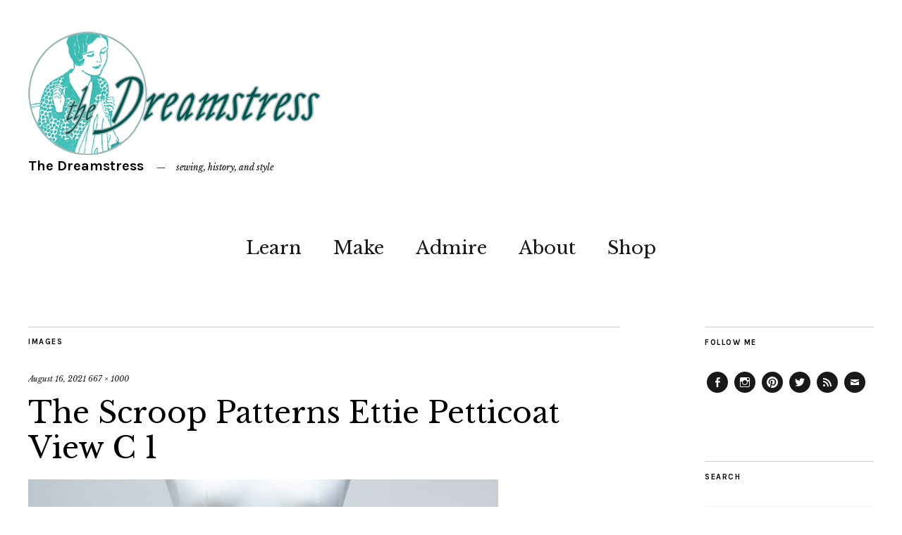

--- FILE ---
content_type: text/html; charset=UTF-8
request_url: https://thedreamstress.com/2021/08/meet-the-ettie-petticoat-skirt/the-scroop-patterns-ettie-petticoat-view-c-1/
body_size: 12747
content:
<!DOCTYPE html>
<html lang="en-US">
<head>
	<meta charset="UTF-8" />
	<meta name="viewport" content="width=device-width,initial-scale=1">
	<link rel="profile" href="http://gmpg.org/xfn/11">
	<link rel="pingback" href="https://thedreamstress.com/xmlrpc.php">
	<!--[if lt IE 9]>
		<script src="https://thedreamstress.com/wp-content/themes/zuki/js/html5.js"></script>
	<![endif]-->
<meta name='robots' content='index, follow, max-image-preview:large, max-snippet:-1, max-video-preview:-1' />

	<!-- This site is optimized with the Yoast SEO plugin v26.5 - https://yoast.com/wordpress/plugins/seo/ -->
	<title>The Scroop Patterns Ettie Petticoat View C 1 - The Dreamstress</title>
	<link rel="canonical" href="https://thedreamstress.com/2021/08/meet-the-ettie-petticoat-skirt/the-scroop-patterns-ettie-petticoat-view-c-1/" />
	<meta property="og:locale" content="en_US" />
	<meta property="og:type" content="article" />
	<meta property="og:title" content="The Scroop Patterns Ettie Petticoat View C 1 - The Dreamstress" />
	<meta property="og:url" content="https://thedreamstress.com/2021/08/meet-the-ettie-petticoat-skirt/the-scroop-patterns-ettie-petticoat-view-c-1/" />
	<meta property="og:site_name" content="The Dreamstress" />
	<meta property="article:publisher" content="http://www.facebook.com/thedreamstress" />
	<meta property="og:image" content="https://thedreamstress.com/2021/08/meet-the-ettie-petticoat-skirt/the-scroop-patterns-ettie-petticoat-view-c-1" />
	<meta property="og:image:width" content="667" />
	<meta property="og:image:height" content="1000" />
	<meta property="og:image:type" content="image/jpeg" />
	<meta name="twitter:card" content="summary_large_image" />
	<meta name="twitter:site" content="@thedreamstress" />
	<script type="application/ld+json" class="yoast-schema-graph">{"@context":"https://schema.org","@graph":[{"@type":"WebPage","@id":"https://thedreamstress.com/2021/08/meet-the-ettie-petticoat-skirt/the-scroop-patterns-ettie-petticoat-view-c-1/","url":"https://thedreamstress.com/2021/08/meet-the-ettie-petticoat-skirt/the-scroop-patterns-ettie-petticoat-view-c-1/","name":"The Scroop Patterns Ettie Petticoat View C 1 - The Dreamstress","isPartOf":{"@id":"https://thedreamstress.com/#website"},"primaryImageOfPage":{"@id":"https://thedreamstress.com/2021/08/meet-the-ettie-petticoat-skirt/the-scroop-patterns-ettie-petticoat-view-c-1/#primaryimage"},"image":{"@id":"https://thedreamstress.com/2021/08/meet-the-ettie-petticoat-skirt/the-scroop-patterns-ettie-petticoat-view-c-1/#primaryimage"},"thumbnailUrl":"https://thedreamstress.com/wp-content/uploads/2021/08/The-Scroop-Patterns-Ettie-Petticoat-View-C-1.jpg","datePublished":"2021-08-16T07:48:08+00:00","breadcrumb":{"@id":"https://thedreamstress.com/2021/08/meet-the-ettie-petticoat-skirt/the-scroop-patterns-ettie-petticoat-view-c-1/#breadcrumb"},"inLanguage":"en-US","potentialAction":[{"@type":"ReadAction","target":["https://thedreamstress.com/2021/08/meet-the-ettie-petticoat-skirt/the-scroop-patterns-ettie-petticoat-view-c-1/"]}]},{"@type":"ImageObject","inLanguage":"en-US","@id":"https://thedreamstress.com/2021/08/meet-the-ettie-petticoat-skirt/the-scroop-patterns-ettie-petticoat-view-c-1/#primaryimage","url":"https://thedreamstress.com/wp-content/uploads/2021/08/The-Scroop-Patterns-Ettie-Petticoat-View-C-1.jpg","contentUrl":"https://thedreamstress.com/wp-content/uploads/2021/08/The-Scroop-Patterns-Ettie-Petticoat-View-C-1.jpg","width":667,"height":1000},{"@type":"BreadcrumbList","@id":"https://thedreamstress.com/2021/08/meet-the-ettie-petticoat-skirt/the-scroop-patterns-ettie-petticoat-view-c-1/#breadcrumb","itemListElement":[{"@type":"ListItem","position":1,"name":"Home","item":"https://thedreamstress.com/"},{"@type":"ListItem","position":2,"name":"Meet the Ettie Petticoat + Skirt!","item":"https://thedreamstress.com/2021/08/meet-the-ettie-petticoat-skirt/"},{"@type":"ListItem","position":3,"name":"The Scroop Patterns Ettie Petticoat View C 1"}]},{"@type":"WebSite","@id":"https://thedreamstress.com/#website","url":"https://thedreamstress.com/","name":"The Dreamstress","description":"sewing, history, and style","potentialAction":[{"@type":"SearchAction","target":{"@type":"EntryPoint","urlTemplate":"https://thedreamstress.com/?s={search_term_string}"},"query-input":{"@type":"PropertyValueSpecification","valueRequired":true,"valueName":"search_term_string"}}],"inLanguage":"en-US"}]}</script>
	<!-- / Yoast SEO plugin. -->


<link rel='dns-prefetch' href='//fonts.googleapis.com' />
<link rel="alternate" type="application/rss+xml" title="The Dreamstress &raquo; Feed" href="https://thedreamstress.com/feed/" />
<link rel="alternate" type="application/rss+xml" title="The Dreamstress &raquo; Comments Feed" href="https://thedreamstress.com/comments/feed/" />
<link rel="alternate" type="application/rss+xml" title="The Dreamstress &raquo; The Scroop Patterns Ettie Petticoat View C 1 Comments Feed" href="https://thedreamstress.com/2021/08/meet-the-ettie-petticoat-skirt/the-scroop-patterns-ettie-petticoat-view-c-1/feed/" />
<link rel="alternate" title="oEmbed (JSON)" type="application/json+oembed" href="https://thedreamstress.com/wp-json/oembed/1.0/embed?url=https%3A%2F%2Fthedreamstress.com%2F2021%2F08%2Fmeet-the-ettie-petticoat-skirt%2Fthe-scroop-patterns-ettie-petticoat-view-c-1%2F" />
<link rel="alternate" title="oEmbed (XML)" type="text/xml+oembed" href="https://thedreamstress.com/wp-json/oembed/1.0/embed?url=https%3A%2F%2Fthedreamstress.com%2F2021%2F08%2Fmeet-the-ettie-petticoat-skirt%2Fthe-scroop-patterns-ettie-petticoat-view-c-1%2F&#038;format=xml" />
<style id='wp-img-auto-sizes-contain-inline-css' type='text/css'>
img:is([sizes=auto i],[sizes^="auto," i]){contain-intrinsic-size:3000px 1500px}
/*# sourceURL=wp-img-auto-sizes-contain-inline-css */
</style>
<style id='wp-emoji-styles-inline-css' type='text/css'>

	img.wp-smiley, img.emoji {
		display: inline !important;
		border: none !important;
		box-shadow: none !important;
		height: 1em !important;
		width: 1em !important;
		margin: 0 0.07em !important;
		vertical-align: -0.1em !important;
		background: none !important;
		padding: 0 !important;
	}
/*# sourceURL=wp-emoji-styles-inline-css */
</style>
<style id='wp-block-library-inline-css' type='text/css'>
:root{--wp-block-synced-color:#7a00df;--wp-block-synced-color--rgb:122,0,223;--wp-bound-block-color:var(--wp-block-synced-color);--wp-editor-canvas-background:#ddd;--wp-admin-theme-color:#007cba;--wp-admin-theme-color--rgb:0,124,186;--wp-admin-theme-color-darker-10:#006ba1;--wp-admin-theme-color-darker-10--rgb:0,107,160.5;--wp-admin-theme-color-darker-20:#005a87;--wp-admin-theme-color-darker-20--rgb:0,90,135;--wp-admin-border-width-focus:2px}@media (min-resolution:192dpi){:root{--wp-admin-border-width-focus:1.5px}}.wp-element-button{cursor:pointer}:root .has-very-light-gray-background-color{background-color:#eee}:root .has-very-dark-gray-background-color{background-color:#313131}:root .has-very-light-gray-color{color:#eee}:root .has-very-dark-gray-color{color:#313131}:root .has-vivid-green-cyan-to-vivid-cyan-blue-gradient-background{background:linear-gradient(135deg,#00d084,#0693e3)}:root .has-purple-crush-gradient-background{background:linear-gradient(135deg,#34e2e4,#4721fb 50%,#ab1dfe)}:root .has-hazy-dawn-gradient-background{background:linear-gradient(135deg,#faaca8,#dad0ec)}:root .has-subdued-olive-gradient-background{background:linear-gradient(135deg,#fafae1,#67a671)}:root .has-atomic-cream-gradient-background{background:linear-gradient(135deg,#fdd79a,#004a59)}:root .has-nightshade-gradient-background{background:linear-gradient(135deg,#330968,#31cdcf)}:root .has-midnight-gradient-background{background:linear-gradient(135deg,#020381,#2874fc)}:root{--wp--preset--font-size--normal:16px;--wp--preset--font-size--huge:42px}.has-regular-font-size{font-size:1em}.has-larger-font-size{font-size:2.625em}.has-normal-font-size{font-size:var(--wp--preset--font-size--normal)}.has-huge-font-size{font-size:var(--wp--preset--font-size--huge)}.has-text-align-center{text-align:center}.has-text-align-left{text-align:left}.has-text-align-right{text-align:right}.has-fit-text{white-space:nowrap!important}#end-resizable-editor-section{display:none}.aligncenter{clear:both}.items-justified-left{justify-content:flex-start}.items-justified-center{justify-content:center}.items-justified-right{justify-content:flex-end}.items-justified-space-between{justify-content:space-between}.screen-reader-text{border:0;clip-path:inset(50%);height:1px;margin:-1px;overflow:hidden;padding:0;position:absolute;width:1px;word-wrap:normal!important}.screen-reader-text:focus{background-color:#ddd;clip-path:none;color:#444;display:block;font-size:1em;height:auto;left:5px;line-height:normal;padding:15px 23px 14px;text-decoration:none;top:5px;width:auto;z-index:100000}html :where(.has-border-color){border-style:solid}html :where([style*=border-top-color]){border-top-style:solid}html :where([style*=border-right-color]){border-right-style:solid}html :where([style*=border-bottom-color]){border-bottom-style:solid}html :where([style*=border-left-color]){border-left-style:solid}html :where([style*=border-width]){border-style:solid}html :where([style*=border-top-width]){border-top-style:solid}html :where([style*=border-right-width]){border-right-style:solid}html :where([style*=border-bottom-width]){border-bottom-style:solid}html :where([style*=border-left-width]){border-left-style:solid}html :where(img[class*=wp-image-]){height:auto;max-width:100%}:where(figure){margin:0 0 1em}html :where(.is-position-sticky){--wp-admin--admin-bar--position-offset:var(--wp-admin--admin-bar--height,0px)}@media screen and (max-width:600px){html :where(.is-position-sticky){--wp-admin--admin-bar--position-offset:0px}}

/*# sourceURL=wp-block-library-inline-css */
</style><style id='global-styles-inline-css' type='text/css'>
:root{--wp--preset--aspect-ratio--square: 1;--wp--preset--aspect-ratio--4-3: 4/3;--wp--preset--aspect-ratio--3-4: 3/4;--wp--preset--aspect-ratio--3-2: 3/2;--wp--preset--aspect-ratio--2-3: 2/3;--wp--preset--aspect-ratio--16-9: 16/9;--wp--preset--aspect-ratio--9-16: 9/16;--wp--preset--color--black: #000000;--wp--preset--color--cyan-bluish-gray: #abb8c3;--wp--preset--color--white: #ffffff;--wp--preset--color--pale-pink: #f78da7;--wp--preset--color--vivid-red: #cf2e2e;--wp--preset--color--luminous-vivid-orange: #ff6900;--wp--preset--color--luminous-vivid-amber: #fcb900;--wp--preset--color--light-green-cyan: #7bdcb5;--wp--preset--color--vivid-green-cyan: #00d084;--wp--preset--color--pale-cyan-blue: #8ed1fc;--wp--preset--color--vivid-cyan-blue: #0693e3;--wp--preset--color--vivid-purple: #9b51e0;--wp--preset--gradient--vivid-cyan-blue-to-vivid-purple: linear-gradient(135deg,rgb(6,147,227) 0%,rgb(155,81,224) 100%);--wp--preset--gradient--light-green-cyan-to-vivid-green-cyan: linear-gradient(135deg,rgb(122,220,180) 0%,rgb(0,208,130) 100%);--wp--preset--gradient--luminous-vivid-amber-to-luminous-vivid-orange: linear-gradient(135deg,rgb(252,185,0) 0%,rgb(255,105,0) 100%);--wp--preset--gradient--luminous-vivid-orange-to-vivid-red: linear-gradient(135deg,rgb(255,105,0) 0%,rgb(207,46,46) 100%);--wp--preset--gradient--very-light-gray-to-cyan-bluish-gray: linear-gradient(135deg,rgb(238,238,238) 0%,rgb(169,184,195) 100%);--wp--preset--gradient--cool-to-warm-spectrum: linear-gradient(135deg,rgb(74,234,220) 0%,rgb(151,120,209) 20%,rgb(207,42,186) 40%,rgb(238,44,130) 60%,rgb(251,105,98) 80%,rgb(254,248,76) 100%);--wp--preset--gradient--blush-light-purple: linear-gradient(135deg,rgb(255,206,236) 0%,rgb(152,150,240) 100%);--wp--preset--gradient--blush-bordeaux: linear-gradient(135deg,rgb(254,205,165) 0%,rgb(254,45,45) 50%,rgb(107,0,62) 100%);--wp--preset--gradient--luminous-dusk: linear-gradient(135deg,rgb(255,203,112) 0%,rgb(199,81,192) 50%,rgb(65,88,208) 100%);--wp--preset--gradient--pale-ocean: linear-gradient(135deg,rgb(255,245,203) 0%,rgb(182,227,212) 50%,rgb(51,167,181) 100%);--wp--preset--gradient--electric-grass: linear-gradient(135deg,rgb(202,248,128) 0%,rgb(113,206,126) 100%);--wp--preset--gradient--midnight: linear-gradient(135deg,rgb(2,3,129) 0%,rgb(40,116,252) 100%);--wp--preset--font-size--small: 13px;--wp--preset--font-size--medium: 20px;--wp--preset--font-size--large: 19px;--wp--preset--font-size--x-large: 42px;--wp--preset--font-size--regular: 15px;--wp--preset--font-size--larger: 24px;--wp--preset--spacing--20: 0.44rem;--wp--preset--spacing--30: 0.67rem;--wp--preset--spacing--40: 1rem;--wp--preset--spacing--50: 1.5rem;--wp--preset--spacing--60: 2.25rem;--wp--preset--spacing--70: 3.38rem;--wp--preset--spacing--80: 5.06rem;--wp--preset--shadow--natural: 6px 6px 9px rgba(0, 0, 0, 0.2);--wp--preset--shadow--deep: 12px 12px 50px rgba(0, 0, 0, 0.4);--wp--preset--shadow--sharp: 6px 6px 0px rgba(0, 0, 0, 0.2);--wp--preset--shadow--outlined: 6px 6px 0px -3px rgb(255, 255, 255), 6px 6px rgb(0, 0, 0);--wp--preset--shadow--crisp: 6px 6px 0px rgb(0, 0, 0);}:where(.is-layout-flex){gap: 0.5em;}:where(.is-layout-grid){gap: 0.5em;}body .is-layout-flex{display: flex;}.is-layout-flex{flex-wrap: wrap;align-items: center;}.is-layout-flex > :is(*, div){margin: 0;}body .is-layout-grid{display: grid;}.is-layout-grid > :is(*, div){margin: 0;}:where(.wp-block-columns.is-layout-flex){gap: 2em;}:where(.wp-block-columns.is-layout-grid){gap: 2em;}:where(.wp-block-post-template.is-layout-flex){gap: 1.25em;}:where(.wp-block-post-template.is-layout-grid){gap: 1.25em;}.has-black-color{color: var(--wp--preset--color--black) !important;}.has-cyan-bluish-gray-color{color: var(--wp--preset--color--cyan-bluish-gray) !important;}.has-white-color{color: var(--wp--preset--color--white) !important;}.has-pale-pink-color{color: var(--wp--preset--color--pale-pink) !important;}.has-vivid-red-color{color: var(--wp--preset--color--vivid-red) !important;}.has-luminous-vivid-orange-color{color: var(--wp--preset--color--luminous-vivid-orange) !important;}.has-luminous-vivid-amber-color{color: var(--wp--preset--color--luminous-vivid-amber) !important;}.has-light-green-cyan-color{color: var(--wp--preset--color--light-green-cyan) !important;}.has-vivid-green-cyan-color{color: var(--wp--preset--color--vivid-green-cyan) !important;}.has-pale-cyan-blue-color{color: var(--wp--preset--color--pale-cyan-blue) !important;}.has-vivid-cyan-blue-color{color: var(--wp--preset--color--vivid-cyan-blue) !important;}.has-vivid-purple-color{color: var(--wp--preset--color--vivid-purple) !important;}.has-black-background-color{background-color: var(--wp--preset--color--black) !important;}.has-cyan-bluish-gray-background-color{background-color: var(--wp--preset--color--cyan-bluish-gray) !important;}.has-white-background-color{background-color: var(--wp--preset--color--white) !important;}.has-pale-pink-background-color{background-color: var(--wp--preset--color--pale-pink) !important;}.has-vivid-red-background-color{background-color: var(--wp--preset--color--vivid-red) !important;}.has-luminous-vivid-orange-background-color{background-color: var(--wp--preset--color--luminous-vivid-orange) !important;}.has-luminous-vivid-amber-background-color{background-color: var(--wp--preset--color--luminous-vivid-amber) !important;}.has-light-green-cyan-background-color{background-color: var(--wp--preset--color--light-green-cyan) !important;}.has-vivid-green-cyan-background-color{background-color: var(--wp--preset--color--vivid-green-cyan) !important;}.has-pale-cyan-blue-background-color{background-color: var(--wp--preset--color--pale-cyan-blue) !important;}.has-vivid-cyan-blue-background-color{background-color: var(--wp--preset--color--vivid-cyan-blue) !important;}.has-vivid-purple-background-color{background-color: var(--wp--preset--color--vivid-purple) !important;}.has-black-border-color{border-color: var(--wp--preset--color--black) !important;}.has-cyan-bluish-gray-border-color{border-color: var(--wp--preset--color--cyan-bluish-gray) !important;}.has-white-border-color{border-color: var(--wp--preset--color--white) !important;}.has-pale-pink-border-color{border-color: var(--wp--preset--color--pale-pink) !important;}.has-vivid-red-border-color{border-color: var(--wp--preset--color--vivid-red) !important;}.has-luminous-vivid-orange-border-color{border-color: var(--wp--preset--color--luminous-vivid-orange) !important;}.has-luminous-vivid-amber-border-color{border-color: var(--wp--preset--color--luminous-vivid-amber) !important;}.has-light-green-cyan-border-color{border-color: var(--wp--preset--color--light-green-cyan) !important;}.has-vivid-green-cyan-border-color{border-color: var(--wp--preset--color--vivid-green-cyan) !important;}.has-pale-cyan-blue-border-color{border-color: var(--wp--preset--color--pale-cyan-blue) !important;}.has-vivid-cyan-blue-border-color{border-color: var(--wp--preset--color--vivid-cyan-blue) !important;}.has-vivid-purple-border-color{border-color: var(--wp--preset--color--vivid-purple) !important;}.has-vivid-cyan-blue-to-vivid-purple-gradient-background{background: var(--wp--preset--gradient--vivid-cyan-blue-to-vivid-purple) !important;}.has-light-green-cyan-to-vivid-green-cyan-gradient-background{background: var(--wp--preset--gradient--light-green-cyan-to-vivid-green-cyan) !important;}.has-luminous-vivid-amber-to-luminous-vivid-orange-gradient-background{background: var(--wp--preset--gradient--luminous-vivid-amber-to-luminous-vivid-orange) !important;}.has-luminous-vivid-orange-to-vivid-red-gradient-background{background: var(--wp--preset--gradient--luminous-vivid-orange-to-vivid-red) !important;}.has-very-light-gray-to-cyan-bluish-gray-gradient-background{background: var(--wp--preset--gradient--very-light-gray-to-cyan-bluish-gray) !important;}.has-cool-to-warm-spectrum-gradient-background{background: var(--wp--preset--gradient--cool-to-warm-spectrum) !important;}.has-blush-light-purple-gradient-background{background: var(--wp--preset--gradient--blush-light-purple) !important;}.has-blush-bordeaux-gradient-background{background: var(--wp--preset--gradient--blush-bordeaux) !important;}.has-luminous-dusk-gradient-background{background: var(--wp--preset--gradient--luminous-dusk) !important;}.has-pale-ocean-gradient-background{background: var(--wp--preset--gradient--pale-ocean) !important;}.has-electric-grass-gradient-background{background: var(--wp--preset--gradient--electric-grass) !important;}.has-midnight-gradient-background{background: var(--wp--preset--gradient--midnight) !important;}.has-small-font-size{font-size: var(--wp--preset--font-size--small) !important;}.has-medium-font-size{font-size: var(--wp--preset--font-size--medium) !important;}.has-large-font-size{font-size: var(--wp--preset--font-size--large) !important;}.has-x-large-font-size{font-size: var(--wp--preset--font-size--x-large) !important;}
/*# sourceURL=global-styles-inline-css */
</style>

<style id='classic-theme-styles-inline-css' type='text/css'>
/*! This file is auto-generated */
.wp-block-button__link{color:#fff;background-color:#32373c;border-radius:9999px;box-shadow:none;text-decoration:none;padding:calc(.667em + 2px) calc(1.333em + 2px);font-size:1.125em}.wp-block-file__button{background:#32373c;color:#fff;text-decoration:none}
/*# sourceURL=/wp-includes/css/classic-themes.min.css */
</style>
<link rel='stylesheet' id='contact-form-7-css' href='https://thedreamstress.com/wp-content/plugins/contact-form-7/includes/css/styles.css?ver=6.1.4' type='text/css' media='all' />
<link rel='stylesheet' id='zuki-flex-slider-style-css' href='https://thedreamstress.com/wp-content/themes/zuki/js/flex-slider/flexslider.css?ver=6.9' type='text/css' media='all' />
<link rel='stylesheet' id='zuki-fonts-css' href='//fonts.googleapis.com/css?family=Libre+Baskerville%3A400%2C700%2C400italic%7CKarla%3A400%2C400italic%2C700%2C700italic%26subset%3Dlatin%2Clatin-ext&#038;subset=latin%2Clatin-ext' type='text/css' media='all' />
<link rel='stylesheet' id='genericons-css' href='https://thedreamstress.com/wp-content/themes/zuki/assets/genericons/genericons.css?ver=3.0.3' type='text/css' media='all' />
<link rel='stylesheet' id='zuki-style-css' href='https://thedreamstress.com/wp-content/themes/zuki/style.css?ver=20140630' type='text/css' media='all' />
<script type="text/javascript" src="https://thedreamstress.com/wp-includes/js/jquery/jquery.min.js?ver=3.7.1" id="jquery-core-js"></script>
<script type="text/javascript" src="https://thedreamstress.com/wp-includes/js/jquery/jquery-migrate.min.js?ver=3.4.1" id="jquery-migrate-js"></script>
<script type="text/javascript" src="https://thedreamstress.com/wp-content/themes/zuki/js/jquery.fitvids.js?ver=1.1" id="zuki-fitvids-js"></script>
<script type="text/javascript" src="https://thedreamstress.com/wp-content/themes/zuki/js/flex-slider/jquery.flexslider-min.js?ver=6.9" id="zuki-flex-slider-js"></script>
<script type="text/javascript" src="https://thedreamstress.com/wp-content/themes/zuki/js/functions.js?ver=20140426" id="zuki-script-js"></script>
<link rel="https://api.w.org/" href="https://thedreamstress.com/wp-json/" /><link rel="alternate" title="JSON" type="application/json" href="https://thedreamstress.com/wp-json/wp/v2/media/21841" /><link rel="EditURI" type="application/rsd+xml" title="RSD" href="https://thedreamstress.com/xmlrpc.php?rsd" />
<meta name="generator" content="WordPress 6.9" />
<link rel='shortlink' href='https://thedreamstress.com/?p=21841' />
	<style type="text/css">
		.widget-area p.summary a,
		.entry-content p a,
		.entry-content li a,
		.page .entry-content p a,
		blockquote cite a,
		.textwidget a,
		#comments .comment-text a,
		.authorbox p.author-description a {color: ;}
		.widget_zuki_recentposts_color .bg-wrap {background: ;}
		.archive-menu-content {background: ;}
	</style>
			<style type="text/css" id="zuki-header-css">
			#site-title h1 {

		}
		</style>
	</head>

<body class="attachment wp-singular attachment-template-default single single-attachment postid-21841 attachmentid-21841 attachment-jpeg wp-theme-zuki">

	<div id="container">

		<header id="masthead" class="cf" role="banner">

			
			<div id="site-title">
							<div id="site-header">
					<a href="https://thedreamstress.com/" rel="home"><img src="https://thedreamstress.com/wp-content/uploads/2015/01/DreamstressLogo2.png" width="420" height="175" alt=""></a>
				</div><!-- end #site-header -->
							<h1><a href="https://thedreamstress.com/" title="The Dreamstress">The Dreamstress</a></h1>
							<h2 class="site-description">sewing, history, and style</h2>
						</div><!-- end #site-title -->

			<a href="#menuopen" id="mobile-menu-toggle"><span>Menu</span></a>

			<div id="mobile-menu-wrap" class="cf">
								<nav id="site-nav" class="cf">
					<ul id="menu-primary" class="nav-menu"><li id="menu-item-13148" class="menu-item menu-item-type-taxonomy menu-item-object-category menu-item-has-children menu-item-13148"><a href="https://thedreamstress.com/category/learn/">Learn</a>
<ul class="sub-menu">
	<li id="menu-item-17159" class="menu-item menu-item-type-post_type menu-item-object-page menu-item-17159"><a href="https://thedreamstress.com/a-fortnight-in-1916/">A Fortnight in 1916</a></li>
	<li id="menu-item-13144" class="menu-item menu-item-type-post_type menu-item-object-page menu-item-13144"><a href="https://thedreamstress.com/research/the-great-historical-fashion-and-textile-glossary/">The Historical Fashion and Textile Encyclopedia</a></li>
	<li id="menu-item-18667" class="menu-item menu-item-type-post_type menu-item-object-page menu-item-18667"><a href="https://thedreamstress.com/body-ideals-corsetry-1913-1921/">Body Ideals &#038; Corsetry, 1913-1921</a></li>
</ul>
</li>
<li id="menu-item-13149" class="menu-item menu-item-type-taxonomy menu-item-object-category menu-item-has-children menu-item-13149"><a href="https://thedreamstress.com/category/make/">Make</a>
<ul class="sub-menu">
	<li id="menu-item-13242" class="menu-item menu-item-type-post_type menu-item-object-page menu-item-13242"><a href="https://thedreamstress.com/resources/tutorials/">Tutorials</a></li>
	<li id="menu-item-18665" class="menu-item menu-item-type-post_type menu-item-object-page menu-item-18665"><a href="https://thedreamstress.com/the-otari-hoodie-sew-along/">The Otari Hoodie Sew Along</a></li>
	<li id="menu-item-22194" class="menu-item menu-item-type-post_type menu-item-object-page menu-item-22194"><a href="https://thedreamstress.com/the-historical-sew-monthly-2022/">The Historical Sew Monthly 2022</a></li>
</ul>
</li>
<li id="menu-item-13145" class="menu-item menu-item-type-taxonomy menu-item-object-category menu-item-has-children menu-item-13145"><a href="https://thedreamstress.com/category/admire/">Admire</a>
<ul class="sub-menu">
	<li id="menu-item-13123" class="menu-item menu-item-type-post_type menu-item-object-page menu-item-13123"><a href="https://thedreamstress.com/costume-portfolio/">Portfolio</a></li>
	<li id="menu-item-13146" class="menu-item menu-item-type-taxonomy menu-item-object-category menu-item-13146"><a href="https://thedreamstress.com/category/finished-projects/">Sewing</a></li>
</ul>
</li>
<li id="menu-item-13115" class="menu-item menu-item-type-post_type menu-item-object-page menu-item-has-children menu-item-13115"><a href="https://thedreamstress.com/about/">About</a>
<ul class="sub-menu">
	<li id="menu-item-13155" class="menu-item menu-item-type-post_type menu-item-object-page menu-item-13155"><a href="https://thedreamstress.com/contact-me/">Contact Me</a></li>
	<li id="menu-item-13180" class="menu-item menu-item-type-post_type menu-item-object-page menu-item-13180"><a href="https://thedreamstress.com/about/as-featured-in/">As Featured In</a></li>
</ul>
</li>
<li id="menu-item-15114" class="menu-item menu-item-type-custom menu-item-object-custom menu-item-15114"><a href="http://www.scrooppatterns.com">Shop</a></li>
</ul>				</nav><!-- end #site-nav -->
				<a href="#menuclose" id="mobile-menu-close"><span>Close Menu</span></a>
			</div><!-- end #mobile-menu-wrap -->

			
		</header><!-- end #masthead -->

<div id="main-wrap">
	<div id="primary" class="site-content cf" role="main">
	<h3 class="blog-title">Images</h3>

	<article id="post-21841" class="post-21841 attachment type-attachment status-inherit hentry">

		<header class="entry-header">
				<div class="entry-date">
					<a href="https://thedreamstress.com/2021/08/meet-the-ettie-petticoat-skirt/the-scroop-patterns-ettie-petticoat-view-c-1/">August 16, 2021</a>
				</div><!-- end .entry-date -->
				<div class="full-size-link"><a href="https://thedreamstress.com/wp-content/uploads/2021/08/The-Scroop-Patterns-Ettie-Petticoat-View-C-1.jpg">667 &times; 1000</a></div>
							<h1 class="entry-title">The Scroop Patterns Ettie Petticoat View C 1</a></h1>
		</header><!--end .entry-header -->

		<div class="entry-wrap">
		<div class="entry-content">
			<div class="attachment">
						<a href="https://thedreamstress.com/2021/08/meet-the-ettie-petticoat-skirt/the-scroop-patterns-ettie-petticoat-view-c-2/" title="The Scroop Patterns Ettie Petticoat View C 1"><img width="667" height="1000" src="https://thedreamstress.com/wp-content/uploads/2021/08/The-Scroop-Patterns-Ettie-Petticoat-View-C-1.jpg" class="attachment-1180x1180 size-1180x1180" alt="" decoding="async" fetchpriority="high" srcset="https://thedreamstress.com/wp-content/uploads/2021/08/The-Scroop-Patterns-Ettie-Petticoat-View-C-1.jpg 667w, https://thedreamstress.com/wp-content/uploads/2021/08/The-Scroop-Patterns-Ettie-Petticoat-View-C-1-334x500.jpg 334w" sizes="(max-width: 667px) 100vw, 667px" /></a>

						
			</div><!-- .attachment -->
		</div><!-- .entry-content -->
	</div><!-- end .entry-wrap -->

	</article><!-- #post-21841 -->

	
	<div id="comments" class="comments-area">

	
		<div id="respond" class="comment-respond">
		<h3 id="reply-title" class="comment-reply-title">Leave a Reply <small><a rel="nofollow" id="cancel-comment-reply-link" href="/2021/08/meet-the-ettie-petticoat-skirt/the-scroop-patterns-ettie-petticoat-view-c-1/#respond" style="display:none;">Cancel reply</a></small></h3><form action="https://thedreamstress.com/wp-comments-post.php" method="post" id="commentform" class="comment-form"><p class="comment-notes"><span id="email-notes">Your email address will not be published.</span> <span class="required-field-message">Required fields are marked <span class="required">*</span></span></p><p class="comment-form-comment"><label for="comment">Comment <span class="required">*</span></label> <textarea id="comment" name="comment" cols="45" rows="8" maxlength="65525" required="required"></textarea></p><p class="comment-form-author"><label for="author">Name <span class="required">*</span></label> <input id="author" name="author" type="text" value="" size="30" maxlength="245" autocomplete="name" required="required" /></p>
<p class="comment-form-email"><label for="email">Email <span class="required">*</span></label> <input id="email" name="email" type="text" value="" size="30" maxlength="100" aria-describedby="email-notes" autocomplete="email" required="required" /></p>
<p class="comment-form-url"><label for="url">Website</label> <input id="url" name="url" type="text" value="" size="30" maxlength="200" autocomplete="url" /></p>
<p class="form-submit"><input name="submit" type="submit" id="submit" class="submit" value="Post Comment" /> <input type='hidden' name='comment_post_ID' value='21841' id='comment_post_ID' />
<input type='hidden' name='comment_parent' id='comment_parent' value='0' />
</p><p style="display: none;"><input type="hidden" id="akismet_comment_nonce" name="akismet_comment_nonce" value="f15e99c49b" /></p><p style="display: none !important;" class="akismet-fields-container" data-prefix="ak_"><label>&#916;<textarea name="ak_hp_textarea" cols="45" rows="8" maxlength="100"></textarea></label><input type="hidden" id="ak_js_1" name="ak_js" value="62"/><script>document.getElementById( "ak_js_1" ).setAttribute( "value", ( new Date() ).getTime() );</script></p></form>	</div><!-- #respond -->
	<p class="akismet_comment_form_privacy_notice">This site uses Akismet to reduce spam. <a href="https://akismet.com/privacy/" target="_blank" rel="nofollow noopener">Learn how your comment data is processed.</a></p>
	</div><!-- #comments .comments-area -->

	<div class="nav-wrap cf">
		<nav id="nav-single" class="cf">
			<div class="nav-next"><a href='https://thedreamstress.com/2021/08/meet-the-ettie-petticoat-skirt/the-scroop-patterns-ettie-petticoat-view-c-2/'><span>Next Image</span></a></div>
			<div class="nav-previous"><a href='https://thedreamstress.com/2021/08/meet-the-ettie-petticoat-skirt/the-scroop-patterns-ettie-petticoat-view-b/'><span>Previous Image</span></a></div>
		</nav><!-- #nav-single -->
	</div><!-- end .nav-wrap -->

</div><!-- end #primary -->

<div id="blog-sidebar" class="default-sidebar widget-area" role="complementary">
	<aside id="nav_menu-3" class="widget widget_nav_menu"><h3 class="widget-title">Follow Me</h3><div class="menu-social-container"><ul id="menu-social" class="menu"><li id="menu-item-13156" class="menu-item menu-item-type-custom menu-item-object-custom menu-item-13156"><a href="http://www.facebook.com/thedreamstress">Facebook</a></li>
<li id="menu-item-17157" class="menu-item menu-item-type-custom menu-item-object-custom menu-item-17157"><a href="https://www.instagram.com/thedreamstress/">Instagram</a></li>
<li id="menu-item-13158" class="menu-item menu-item-type-custom menu-item-object-custom menu-item-13158"><a href="http://www.pinterest.com/thedreamstress/">Pinterest</a></li>
<li id="menu-item-13157" class="menu-item menu-item-type-custom menu-item-object-custom menu-item-13157"><a href="https://twitter.com/thedreamstress">Twitter</a></li>
<li id="menu-item-13161" class="menu-item menu-item-type-custom menu-item-object-custom menu-item-13161"><a href="http://feedburner.google.com/fb/a/mailverify?uri=TheDreamstress&#038;loc=en_US">Feed</a></li>
<li id="menu-item-13159" class="menu-item menu-item-type-custom menu-item-object-custom menu-item-13159"><a href="mailto:thedreamstress@gmail.com">Email</a></li>
</ul></div></aside><aside id="search-3" class="widget widget_search"><h3 class="widget-title">Search</h3>
<form method="get" id="searchform" class="searchform" action="https://thedreamstress.com/" role="search">
	<label for="s" class="screen-reader-text"><span>Search</span></label>
	<input type="text" class="search-field" name="s" id="s" placeholder="Type to search&hellip;" />
	<input type="submit" class="submit" name="submit" id="searchsubmit" value="Search" />
</form></aside><aside id="archives-3" class="widget widget_archive"><h3 class="widget-title">Archives</h3>		<label class="screen-reader-text" for="archives-dropdown-3">Archives</label>
		<select id="archives-dropdown-3" name="archive-dropdown">
			
			<option value="">Select Month</option>
				<option value='https://thedreamstress.com/2025/09/'> September 2025 </option>
	<option value='https://thedreamstress.com/2025/07/'> July 2025 </option>
	<option value='https://thedreamstress.com/2025/06/'> June 2025 </option>
	<option value='https://thedreamstress.com/2025/04/'> April 2025 </option>
	<option value='https://thedreamstress.com/2025/03/'> March 2025 </option>
	<option value='https://thedreamstress.com/2025/02/'> February 2025 </option>
	<option value='https://thedreamstress.com/2025/01/'> January 2025 </option>
	<option value='https://thedreamstress.com/2024/11/'> November 2024 </option>
	<option value='https://thedreamstress.com/2024/10/'> October 2024 </option>
	<option value='https://thedreamstress.com/2024/09/'> September 2024 </option>
	<option value='https://thedreamstress.com/2024/08/'> August 2024 </option>
	<option value='https://thedreamstress.com/2024/07/'> July 2024 </option>
	<option value='https://thedreamstress.com/2024/06/'> June 2024 </option>
	<option value='https://thedreamstress.com/2024/05/'> May 2024 </option>
	<option value='https://thedreamstress.com/2024/04/'> April 2024 </option>
	<option value='https://thedreamstress.com/2024/03/'> March 2024 </option>
	<option value='https://thedreamstress.com/2024/02/'> February 2024 </option>
	<option value='https://thedreamstress.com/2023/11/'> November 2023 </option>
	<option value='https://thedreamstress.com/2023/10/'> October 2023 </option>
	<option value='https://thedreamstress.com/2023/09/'> September 2023 </option>
	<option value='https://thedreamstress.com/2023/08/'> August 2023 </option>
	<option value='https://thedreamstress.com/2023/07/'> July 2023 </option>
	<option value='https://thedreamstress.com/2023/06/'> June 2023 </option>
	<option value='https://thedreamstress.com/2023/05/'> May 2023 </option>
	<option value='https://thedreamstress.com/2023/04/'> April 2023 </option>
	<option value='https://thedreamstress.com/2023/02/'> February 2023 </option>
	<option value='https://thedreamstress.com/2023/01/'> January 2023 </option>
	<option value='https://thedreamstress.com/2022/12/'> December 2022 </option>
	<option value='https://thedreamstress.com/2022/11/'> November 2022 </option>
	<option value='https://thedreamstress.com/2022/10/'> October 2022 </option>
	<option value='https://thedreamstress.com/2022/07/'> July 2022 </option>
	<option value='https://thedreamstress.com/2022/06/'> June 2022 </option>
	<option value='https://thedreamstress.com/2022/05/'> May 2022 </option>
	<option value='https://thedreamstress.com/2022/03/'> March 2022 </option>
	<option value='https://thedreamstress.com/2022/02/'> February 2022 </option>
	<option value='https://thedreamstress.com/2022/01/'> January 2022 </option>
	<option value='https://thedreamstress.com/2021/12/'> December 2021 </option>
	<option value='https://thedreamstress.com/2021/11/'> November 2021 </option>
	<option value='https://thedreamstress.com/2021/10/'> October 2021 </option>
	<option value='https://thedreamstress.com/2021/09/'> September 2021 </option>
	<option value='https://thedreamstress.com/2021/08/'> August 2021 </option>
	<option value='https://thedreamstress.com/2021/07/'> July 2021 </option>
	<option value='https://thedreamstress.com/2021/06/'> June 2021 </option>
	<option value='https://thedreamstress.com/2021/05/'> May 2021 </option>
	<option value='https://thedreamstress.com/2021/04/'> April 2021 </option>
	<option value='https://thedreamstress.com/2021/03/'> March 2021 </option>
	<option value='https://thedreamstress.com/2021/02/'> February 2021 </option>
	<option value='https://thedreamstress.com/2021/01/'> January 2021 </option>
	<option value='https://thedreamstress.com/2020/12/'> December 2020 </option>
	<option value='https://thedreamstress.com/2020/11/'> November 2020 </option>
	<option value='https://thedreamstress.com/2020/10/'> October 2020 </option>
	<option value='https://thedreamstress.com/2020/09/'> September 2020 </option>
	<option value='https://thedreamstress.com/2020/08/'> August 2020 </option>
	<option value='https://thedreamstress.com/2020/07/'> July 2020 </option>
	<option value='https://thedreamstress.com/2020/06/'> June 2020 </option>
	<option value='https://thedreamstress.com/2020/05/'> May 2020 </option>
	<option value='https://thedreamstress.com/2020/04/'> April 2020 </option>
	<option value='https://thedreamstress.com/2020/03/'> March 2020 </option>
	<option value='https://thedreamstress.com/2020/02/'> February 2020 </option>
	<option value='https://thedreamstress.com/2020/01/'> January 2020 </option>
	<option value='https://thedreamstress.com/2019/12/'> December 2019 </option>
	<option value='https://thedreamstress.com/2019/11/'> November 2019 </option>
	<option value='https://thedreamstress.com/2019/10/'> October 2019 </option>
	<option value='https://thedreamstress.com/2019/09/'> September 2019 </option>
	<option value='https://thedreamstress.com/2019/08/'> August 2019 </option>
	<option value='https://thedreamstress.com/2019/07/'> July 2019 </option>
	<option value='https://thedreamstress.com/2019/06/'> June 2019 </option>
	<option value='https://thedreamstress.com/2019/05/'> May 2019 </option>
	<option value='https://thedreamstress.com/2019/04/'> April 2019 </option>
	<option value='https://thedreamstress.com/2019/03/'> March 2019 </option>
	<option value='https://thedreamstress.com/2019/02/'> February 2019 </option>
	<option value='https://thedreamstress.com/2019/01/'> January 2019 </option>
	<option value='https://thedreamstress.com/2018/12/'> December 2018 </option>
	<option value='https://thedreamstress.com/2018/11/'> November 2018 </option>
	<option value='https://thedreamstress.com/2018/10/'> October 2018 </option>
	<option value='https://thedreamstress.com/2018/09/'> September 2018 </option>
	<option value='https://thedreamstress.com/2018/08/'> August 2018 </option>
	<option value='https://thedreamstress.com/2018/07/'> July 2018 </option>
	<option value='https://thedreamstress.com/2018/06/'> June 2018 </option>
	<option value='https://thedreamstress.com/2018/05/'> May 2018 </option>
	<option value='https://thedreamstress.com/2018/04/'> April 2018 </option>
	<option value='https://thedreamstress.com/2018/03/'> March 2018 </option>
	<option value='https://thedreamstress.com/2018/02/'> February 2018 </option>
	<option value='https://thedreamstress.com/2018/01/'> January 2018 </option>
	<option value='https://thedreamstress.com/2017/12/'> December 2017 </option>
	<option value='https://thedreamstress.com/2017/11/'> November 2017 </option>
	<option value='https://thedreamstress.com/2017/10/'> October 2017 </option>
	<option value='https://thedreamstress.com/2017/09/'> September 2017 </option>
	<option value='https://thedreamstress.com/2017/08/'> August 2017 </option>
	<option value='https://thedreamstress.com/2017/07/'> July 2017 </option>
	<option value='https://thedreamstress.com/2017/06/'> June 2017 </option>
	<option value='https://thedreamstress.com/2017/05/'> May 2017 </option>
	<option value='https://thedreamstress.com/2017/04/'> April 2017 </option>
	<option value='https://thedreamstress.com/2017/03/'> March 2017 </option>
	<option value='https://thedreamstress.com/2017/02/'> February 2017 </option>
	<option value='https://thedreamstress.com/2017/01/'> January 2017 </option>
	<option value='https://thedreamstress.com/2016/12/'> December 2016 </option>
	<option value='https://thedreamstress.com/2016/11/'> November 2016 </option>
	<option value='https://thedreamstress.com/2016/10/'> October 2016 </option>
	<option value='https://thedreamstress.com/2016/09/'> September 2016 </option>
	<option value='https://thedreamstress.com/2016/08/'> August 2016 </option>
	<option value='https://thedreamstress.com/2016/07/'> July 2016 </option>
	<option value='https://thedreamstress.com/2016/06/'> June 2016 </option>
	<option value='https://thedreamstress.com/2016/05/'> May 2016 </option>
	<option value='https://thedreamstress.com/2016/04/'> April 2016 </option>
	<option value='https://thedreamstress.com/2016/03/'> March 2016 </option>
	<option value='https://thedreamstress.com/2016/02/'> February 2016 </option>
	<option value='https://thedreamstress.com/2016/01/'> January 2016 </option>
	<option value='https://thedreamstress.com/2015/12/'> December 2015 </option>
	<option value='https://thedreamstress.com/2015/11/'> November 2015 </option>
	<option value='https://thedreamstress.com/2015/10/'> October 2015 </option>
	<option value='https://thedreamstress.com/2015/09/'> September 2015 </option>
	<option value='https://thedreamstress.com/2015/08/'> August 2015 </option>
	<option value='https://thedreamstress.com/2015/07/'> July 2015 </option>
	<option value='https://thedreamstress.com/2015/06/'> June 2015 </option>
	<option value='https://thedreamstress.com/2015/05/'> May 2015 </option>
	<option value='https://thedreamstress.com/2015/04/'> April 2015 </option>
	<option value='https://thedreamstress.com/2015/03/'> March 2015 </option>
	<option value='https://thedreamstress.com/2015/02/'> February 2015 </option>
	<option value='https://thedreamstress.com/2015/01/'> January 2015 </option>
	<option value='https://thedreamstress.com/2014/12/'> December 2014 </option>
	<option value='https://thedreamstress.com/2014/11/'> November 2014 </option>
	<option value='https://thedreamstress.com/2014/10/'> October 2014 </option>
	<option value='https://thedreamstress.com/2014/09/'> September 2014 </option>
	<option value='https://thedreamstress.com/2014/08/'> August 2014 </option>
	<option value='https://thedreamstress.com/2014/07/'> July 2014 </option>
	<option value='https://thedreamstress.com/2014/06/'> June 2014 </option>
	<option value='https://thedreamstress.com/2014/05/'> May 2014 </option>
	<option value='https://thedreamstress.com/2014/04/'> April 2014 </option>
	<option value='https://thedreamstress.com/2014/03/'> March 2014 </option>
	<option value='https://thedreamstress.com/2014/02/'> February 2014 </option>
	<option value='https://thedreamstress.com/2014/01/'> January 2014 </option>
	<option value='https://thedreamstress.com/2013/12/'> December 2013 </option>
	<option value='https://thedreamstress.com/2013/11/'> November 2013 </option>
	<option value='https://thedreamstress.com/2013/10/'> October 2013 </option>
	<option value='https://thedreamstress.com/2013/09/'> September 2013 </option>
	<option value='https://thedreamstress.com/2013/08/'> August 2013 </option>
	<option value='https://thedreamstress.com/2013/07/'> July 2013 </option>
	<option value='https://thedreamstress.com/2013/06/'> June 2013 </option>
	<option value='https://thedreamstress.com/2013/05/'> May 2013 </option>
	<option value='https://thedreamstress.com/2013/04/'> April 2013 </option>
	<option value='https://thedreamstress.com/2013/03/'> March 2013 </option>
	<option value='https://thedreamstress.com/2013/02/'> February 2013 </option>
	<option value='https://thedreamstress.com/2013/01/'> January 2013 </option>
	<option value='https://thedreamstress.com/2012/12/'> December 2012 </option>
	<option value='https://thedreamstress.com/2012/11/'> November 2012 </option>
	<option value='https://thedreamstress.com/2012/10/'> October 2012 </option>
	<option value='https://thedreamstress.com/2012/09/'> September 2012 </option>
	<option value='https://thedreamstress.com/2012/08/'> August 2012 </option>
	<option value='https://thedreamstress.com/2012/07/'> July 2012 </option>
	<option value='https://thedreamstress.com/2012/06/'> June 2012 </option>
	<option value='https://thedreamstress.com/2012/05/'> May 2012 </option>
	<option value='https://thedreamstress.com/2012/04/'> April 2012 </option>
	<option value='https://thedreamstress.com/2012/03/'> March 2012 </option>
	<option value='https://thedreamstress.com/2012/02/'> February 2012 </option>
	<option value='https://thedreamstress.com/2012/01/'> January 2012 </option>
	<option value='https://thedreamstress.com/2011/12/'> December 2011 </option>
	<option value='https://thedreamstress.com/2011/11/'> November 2011 </option>
	<option value='https://thedreamstress.com/2011/10/'> October 2011 </option>
	<option value='https://thedreamstress.com/2011/09/'> September 2011 </option>
	<option value='https://thedreamstress.com/2011/08/'> August 2011 </option>
	<option value='https://thedreamstress.com/2011/07/'> July 2011 </option>
	<option value='https://thedreamstress.com/2011/06/'> June 2011 </option>
	<option value='https://thedreamstress.com/2011/05/'> May 2011 </option>
	<option value='https://thedreamstress.com/2011/04/'> April 2011 </option>
	<option value='https://thedreamstress.com/2011/03/'> March 2011 </option>
	<option value='https://thedreamstress.com/2011/02/'> February 2011 </option>
	<option value='https://thedreamstress.com/2011/01/'> January 2011 </option>
	<option value='https://thedreamstress.com/2010/12/'> December 2010 </option>
	<option value='https://thedreamstress.com/2010/11/'> November 2010 </option>
	<option value='https://thedreamstress.com/2010/10/'> October 2010 </option>
	<option value='https://thedreamstress.com/2010/09/'> September 2010 </option>
	<option value='https://thedreamstress.com/2010/08/'> August 2010 </option>
	<option value='https://thedreamstress.com/2010/07/'> July 2010 </option>
	<option value='https://thedreamstress.com/2010/06/'> June 2010 </option>
	<option value='https://thedreamstress.com/2010/05/'> May 2010 </option>
	<option value='https://thedreamstress.com/2010/03/'> March 2010 </option>
	<option value='https://thedreamstress.com/2009/09/'> September 2009 </option>
	<option value='https://thedreamstress.com/2009/08/'> August 2009 </option>
	<option value='https://thedreamstress.com/2009/02/'> February 2009 </option>

		</select>

			<script type="text/javascript">
/* <![CDATA[ */

( ( dropdownId ) => {
	const dropdown = document.getElementById( dropdownId );
	function onSelectChange() {
		setTimeout( () => {
			if ( 'escape' === dropdown.dataset.lastkey ) {
				return;
			}
			if ( dropdown.value ) {
				document.location.href = dropdown.value;
			}
		}, 250 );
	}
	function onKeyUp( event ) {
		if ( 'Escape' === event.key ) {
			dropdown.dataset.lastkey = 'escape';
		} else {
			delete dropdown.dataset.lastkey;
		}
	}
	function onClick() {
		delete dropdown.dataset.lastkey;
	}
	dropdown.addEventListener( 'keyup', onKeyUp );
	dropdown.addEventListener( 'click', onClick );
	dropdown.addEventListener( 'change', onSelectChange );
})( "archives-dropdown-3" );

//# sourceURL=WP_Widget_Archives%3A%3Awidget
/* ]]> */
</script>
</aside><aside id="categories-3" class="widget widget_categories"><h3 class="widget-title">See Posts About&#8230;</h3>
			<ul>
					<li class="cat-item cat-item-27"><a href="https://thedreamstress.com/category/18th-century/">18th Century</a> (146)
</li>
	<li class="cat-item cat-item-4"><a href="https://thedreamstress.com/category/19th-century/">19th Century</a> (262)
</li>
	<li class="cat-item cat-item-9"><a href="https://thedreamstress.com/category/20th-century/">20th Century</a> (293)
</li>
	<li class="cat-item cat-item-973"><a href="https://thedreamstress.com/category/admire/">Admire</a> (122)
</li>
	<li class="cat-item cat-item-18"><a href="https://thedreamstress.com/category/crafty-stuff/">Crafty stuff</a> (29)
</li>
	<li class="cat-item cat-item-943"><a href="https://thedreamstress.com/category/events-2/">Events</a> (35)
</li>
	<li class="cat-item cat-item-6"><a href="https://thedreamstress.com/category/felicity/">Felicity</a> (97)
</li>
	<li class="cat-item cat-item-967"><a href="https://thedreamstress.com/category/historical-sew-fortnightly-2/">Historical Sew Fortnightly</a> (123)
</li>
	<li class="cat-item cat-item-971"><a href="https://thedreamstress.com/category/learn/">Learn</a> (51)
</li>
	<li class="cat-item cat-item-972"><a href="https://thedreamstress.com/category/make/">Make</a> (26)
</li>
	<li class="cat-item cat-item-1"><a href="https://thedreamstress.com/category/miscellenia/">Miscellenia</a> (353)
</li>
	<li class="cat-item cat-item-34"><a href="https://thedreamstress.com/category/rate-the-dress/">Rate the dress</a> (566)
</li>
	<li class="cat-item cat-item-17"><a href="https://thedreamstress.com/category/costume-resource-review/">Reviews: resources, books, museums</a> (32)
</li>
	<li class="cat-item cat-item-995"><a href="https://thedreamstress.com/category/scroop-patterns/">Scroop Patterns</a> (167)
</li>
	<li class="cat-item cat-item-11"><a href="https://thedreamstress.com/category/finished-projects/">Sewing</a> (258)
</li>
	<li class="cat-item cat-item-21"><a href="https://thedreamstress.com/category/my-collection-and-collections-i-have-studied/">Textiles &amp; Costume</a> (120)
</li>
	<li class="cat-item cat-item-1049"><a href="https://thedreamstress.com/category/learn/the-environment/">The Environment</a> (4)
</li>
	<li class="cat-item cat-item-977"><a href="https://thedreamstress.com/category/travel/">Travel</a> (48)
</li>
	<li class="cat-item cat-item-14"><a href="https://thedreamstress.com/category/tutorial/">Tutorial</a> (52)
</li>
	<li class="cat-item cat-item-89"><a href="https://thedreamstress.com/category/clothes/">What I wear</a> (121)
</li>
			</ul>

			</aside><aside id="tag_cloud-3" class="widget widget_tag_cloud"><h3 class="widget-title">Tags</h3><div class="tagcloud"><a href="https://thedreamstress.com/tag/17th-century/" class="tag-cloud-link tag-link-261 tag-link-position-1" style="font-size: 17.011494252874pt;" aria-label="17th century (57 items)">17th century</a>
<a href="https://thedreamstress.com/tag/18th-century-2/" class="tag-cloud-link tag-link-43 tag-link-position-2" style="font-size: 20.229885057471pt;" aria-label="18th century (90 items)">18th century</a>
<a href="https://thedreamstress.com/tag/19th-century/" class="tag-cloud-link tag-link-987 tag-link-position-3" style="font-size: 14.597701149425pt;" aria-label="19th Century (40 items)">19th Century</a>
<a href="https://thedreamstress.com/tag/20th-century-2/" class="tag-cloud-link tag-link-46 tag-link-position-4" style="font-size: 13.793103448276pt;" aria-label="20th century (35 items)">20th century</a>
<a href="https://thedreamstress.com/tag/1500s/" class="tag-cloud-link tag-link-813 tag-link-position-5" style="font-size: 9.9310344827586pt;" aria-label="1500s (20 items)">1500s</a>
<a href="https://thedreamstress.com/tag/1660s/" class="tag-cloud-link tag-link-351 tag-link-position-6" style="font-size: 10.896551724138pt;" aria-label="1660s (23 items)">1660s</a>
<a href="https://thedreamstress.com/tag/1770s/" class="tag-cloud-link tag-link-336 tag-link-position-7" style="font-size: 10.574712643678pt;" aria-label="1770s (22 items)">1770s</a>
<a href="https://thedreamstress.com/tag/1780s/" class="tag-cloud-link tag-link-185 tag-link-position-8" style="font-size: 15.402298850575pt;" aria-label="1780s (45 items)">1780s</a>
<a href="https://thedreamstress.com/tag/1800s/" class="tag-cloud-link tag-link-559 tag-link-position-9" style="font-size: 8pt;" aria-label="1800s (15 items)">1800s</a>
<a href="https://thedreamstress.com/tag/1810s/" class="tag-cloud-link tag-link-741 tag-link-position-10" style="font-size: 9.9310344827586pt;" aria-label="1810s (20 items)">1810s</a>
<a href="https://thedreamstress.com/tag/1820s/" class="tag-cloud-link tag-link-54 tag-link-position-11" style="font-size: 9.6091954022988pt;" aria-label="1820s (19 items)">1820s</a>
<a href="https://thedreamstress.com/tag/1840s/" class="tag-cloud-link tag-link-290 tag-link-position-12" style="font-size: 10.252873563218pt;" aria-label="1840s (21 items)">1840s</a>
<a href="https://thedreamstress.com/tag/1850s/" class="tag-cloud-link tag-link-42 tag-link-position-13" style="font-size: 10.574712643678pt;" aria-label="1850s (22 items)">1850s</a>
<a href="https://thedreamstress.com/tag/1860s/" class="tag-cloud-link tag-link-122 tag-link-position-14" style="font-size: 15.885057471264pt;" aria-label="1860s (48 items)">1860s</a>
<a href="https://thedreamstress.com/tag/1870s/" class="tag-cloud-link tag-link-197 tag-link-position-15" style="font-size: 16.367816091954pt;" aria-label="1870s (52 items)">1870s</a>
<a href="https://thedreamstress.com/tag/1880s/" class="tag-cloud-link tag-link-78 tag-link-position-16" style="font-size: 19.425287356322pt;" aria-label="1880s (81 items)">1880s</a>
<a href="https://thedreamstress.com/tag/1890s/" class="tag-cloud-link tag-link-250 tag-link-position-17" style="font-size: 15.885057471264pt;" aria-label="1890s (48 items)">1890s</a>
<a href="https://thedreamstress.com/tag/1900s/" class="tag-cloud-link tag-link-53 tag-link-position-18" style="font-size: 18.298850574713pt;" aria-label="1900s (68 items)">1900s</a>
<a href="https://thedreamstress.com/tag/1910s/" class="tag-cloud-link tag-link-159 tag-link-position-19" style="font-size: 22pt;" aria-label="1910s (117 items)">1910s</a>
<a href="https://thedreamstress.com/tag/1920s/" class="tag-cloud-link tag-link-60 tag-link-position-20" style="font-size: 18.137931034483pt;" aria-label="1920s (67 items)">1920s</a>
<a href="https://thedreamstress.com/tag/1930s/" class="tag-cloud-link tag-link-48 tag-link-position-21" style="font-size: 19.908045977011pt;" aria-label="1930s (87 items)">1930s</a>
<a href="https://thedreamstress.com/tag/1940s/" class="tag-cloud-link tag-link-110 tag-link-position-22" style="font-size: 11.218390804598pt;" aria-label="1940s (24 items)">1940s</a>
<a href="https://thedreamstress.com/tag/1950s/" class="tag-cloud-link tag-link-97 tag-link-position-23" style="font-size: 12.505747126437pt;" aria-label="1950s (29 items)">1950s</a>
<a href="https://thedreamstress.com/tag/cats/" class="tag-cloud-link tag-link-58 tag-link-position-24" style="font-size: 8.9655172413793pt;" aria-label="Cats (17 items)">Cats</a>
<a href="https://thedreamstress.com/tag/commissions/" class="tag-cloud-link tag-link-339 tag-link-position-25" style="font-size: 14.275862068966pt;" aria-label="commissions (38 items)">commissions</a>
<a href="https://thedreamstress.com/tag/corsets/" class="tag-cloud-link tag-link-109 tag-link-position-26" style="font-size: 13.310344827586pt;" aria-label="corsets (33 items)">corsets</a>
<a href="https://thedreamstress.com/tag/edwardian/" class="tag-cloud-link tag-link-385 tag-link-position-27" style="font-size: 12.505747126437pt;" aria-label="Edwardian (29 items)">Edwardian</a>
<a href="https://thedreamstress.com/tag/fancy-dress/" class="tag-cloud-link tag-link-160 tag-link-position-28" style="font-size: 8.4827586206897pt;" aria-label="Fancy dress (16 items)">Fancy dress</a>
<a href="https://thedreamstress.com/tag/fortnight-in-1916/" class="tag-cloud-link tag-link-1000 tag-link-position-29" style="font-size: 9.2873563218391pt;" aria-label="Fortnight in 1916 (18 items)">Fortnight in 1916</a>
<a href="https://thedreamstress.com/tag/hawaii/" class="tag-cloud-link tag-link-22 tag-link-position-30" style="font-size: 17.011494252874pt;" aria-label="Hawaii (56 items)">Hawaii</a>
<a href="https://thedreamstress.com/tag/historical-sew-fortnightly/" class="tag-cloud-link tag-link-938 tag-link-position-31" style="font-size: 17.011494252874pt;" aria-label="Historical Sew-Fortnightly (56 items)">Historical Sew-Fortnightly</a>
<a href="https://thedreamstress.com/tag/medieval/" class="tag-cloud-link tag-link-221 tag-link-position-32" style="font-size: 9.9310344827586pt;" aria-label="medieval (20 items)">medieval</a>
<a href="https://thedreamstress.com/tag/menswear/" class="tag-cloud-link tag-link-211 tag-link-position-33" style="font-size: 9.9310344827586pt;" aria-label="menswear (20 items)">menswear</a>
<a href="https://thedreamstress.com/tag/new-zealand/" class="tag-cloud-link tag-link-50 tag-link-position-34" style="font-size: 15.402298850575pt;" aria-label="New Zealand (45 items)">New Zealand</a>
<a href="https://thedreamstress.com/tag/ninons-dress/" class="tag-cloud-link tag-link-591 tag-link-position-35" style="font-size: 11.379310344828pt;" aria-label="Ninon&#039;s dress (25 items)">Ninon&#039;s dress</a>
<a href="https://thedreamstress.com/tag/pet-en-laire/" class="tag-cloud-link tag-link-502 tag-link-position-36" style="font-size: 8pt;" aria-label="pet en l&#039;aire (15 items)">pet en l&#039;aire</a>
<a href="https://thedreamstress.com/tag/regency/" class="tag-cloud-link tag-link-33 tag-link-position-37" style="font-size: 15.241379310345pt;" aria-label="Regency (44 items)">Regency</a>
<a href="https://thedreamstress.com/tag/shoes/" class="tag-cloud-link tag-link-293 tag-link-position-38" style="font-size: 8.9655172413793pt;" aria-label="shoes (17 items)">shoes</a>
<a href="https://thedreamstress.com/tag/stays/" class="tag-cloud-link tag-link-166 tag-link-position-39" style="font-size: 8pt;" aria-label="stays (15 items)">stays</a>
<a href="https://thedreamstress.com/tag/teaching/" class="tag-cloud-link tag-link-893 tag-link-position-40" style="font-size: 9.2873563218391pt;" aria-label="teaching (18 items)">teaching</a>
<a href="https://thedreamstress.com/tag/terminology/" class="tag-cloud-link tag-link-771 tag-link-position-41" style="font-size: 17.816091954023pt;" aria-label="terminology (64 items)">terminology</a>
<a href="https://thedreamstress.com/tag/theresa/" class="tag-cloud-link tag-link-1081 tag-link-position-42" style="font-size: 12.988505747126pt;" aria-label="Theresa (31 items)">Theresa</a>
<a href="https://thedreamstress.com/tag/weddings-2/" class="tag-cloud-link tag-link-71 tag-link-position-43" style="font-size: 16.850574712644pt;" aria-label="weddings (55 items)">weddings</a>
<a href="https://thedreamstress.com/tag/wellington-2/" class="tag-cloud-link tag-link-73 tag-link-position-44" style="font-size: 9.9310344827586pt;" aria-label="Wellington (20 items)">Wellington</a>
<a href="https://thedreamstress.com/tag/wwi/" class="tag-cloud-link tag-link-506 tag-link-position-45" style="font-size: 8.4827586206897pt;" aria-label="WWI (16 items)">WWI</a></div>
</aside></div><!-- end #blog-sidebar -->


<footer id="colophon" class="site-footer cf">
			<p class="site-description">sewing, history, and style</p>
	
			<div id="footer-social-nav">
							<h3 class="social-nav-title">Follow Us</h3>
						<ul id="menu-social-1" class="menu"><li class="menu-item menu-item-type-custom menu-item-object-custom menu-item-13156"><a href="http://www.facebook.com/thedreamstress">Facebook</a></li>
<li class="menu-item menu-item-type-custom menu-item-object-custom menu-item-17157"><a href="https://www.instagram.com/thedreamstress/">Instagram</a></li>
<li class="menu-item menu-item-type-custom menu-item-object-custom menu-item-13158"><a href="http://www.pinterest.com/thedreamstress/">Pinterest</a></li>
<li class="menu-item menu-item-type-custom menu-item-object-custom menu-item-13157"><a href="https://twitter.com/thedreamstress">Twitter</a></li>
<li class="menu-item menu-item-type-custom menu-item-object-custom menu-item-13161"><a href="http://feedburner.google.com/fb/a/mailverify?uri=TheDreamstress&#038;loc=en_US">Feed</a></li>
<li class="menu-item menu-item-type-custom menu-item-object-custom menu-item-13159"><a href="mailto:thedreamstress@gmail.com">Email</a></li>
</ul>		</div><!-- end #footer-social -->
	
	<div id="site-info">
		<ul class="credit" role="contentinfo">
						<li class="copyright">Copyright &copy; 2026 <a href="https://thedreamstress.com/">The Dreamstress</a></li>
						
					</ul><!-- end .credit -->
	</div><!-- end #site-info -->

</footer><!-- end #colophon -->
</div><!-- end #main-wrap -->

</div><!-- end #container -->

<script type="speculationrules">
{"prefetch":[{"source":"document","where":{"and":[{"href_matches":"/*"},{"not":{"href_matches":["/wp-*.php","/wp-admin/*","/wp-content/uploads/*","/wp-content/*","/wp-content/plugins/*","/wp-content/themes/zuki/*","/*\\?(.+)"]}},{"not":{"selector_matches":"a[rel~=\"nofollow\"]"}},{"not":{"selector_matches":".no-prefetch, .no-prefetch a"}}]},"eagerness":"conservative"}]}
</script>
<script type="text/javascript" src="https://thedreamstress.com/wp-includes/js/dist/hooks.min.js?ver=dd5603f07f9220ed27f1" id="wp-hooks-js"></script>
<script type="text/javascript" src="https://thedreamstress.com/wp-includes/js/dist/i18n.min.js?ver=c26c3dc7bed366793375" id="wp-i18n-js"></script>
<script type="text/javascript" id="wp-i18n-js-after">
/* <![CDATA[ */
wp.i18n.setLocaleData( { 'text direction\u0004ltr': [ 'ltr' ] } );
//# sourceURL=wp-i18n-js-after
/* ]]> */
</script>
<script type="text/javascript" src="https://thedreamstress.com/wp-content/plugins/contact-form-7/includes/swv/js/index.js?ver=6.1.4" id="swv-js"></script>
<script type="text/javascript" id="contact-form-7-js-before">
/* <![CDATA[ */
var wpcf7 = {
    "api": {
        "root": "https:\/\/thedreamstress.com\/wp-json\/",
        "namespace": "contact-form-7\/v1"
    },
    "cached": 1
};
//# sourceURL=contact-form-7-js-before
/* ]]> */
</script>
<script type="text/javascript" src="https://thedreamstress.com/wp-content/plugins/contact-form-7/includes/js/index.js?ver=6.1.4" id="contact-form-7-js"></script>
<script type="text/javascript" src="https://thedreamstress.com/wp-includes/js/comment-reply.min.js?ver=6.9" id="comment-reply-js" async="async" data-wp-strategy="async" fetchpriority="low"></script>
<script defer type="text/javascript" src="https://thedreamstress.com/wp-content/plugins/akismet/_inc/akismet-frontend.js?ver=1765338724" id="akismet-frontend-js"></script>
<script id="wp-emoji-settings" type="application/json">
{"baseUrl":"https://s.w.org/images/core/emoji/17.0.2/72x72/","ext":".png","svgUrl":"https://s.w.org/images/core/emoji/17.0.2/svg/","svgExt":".svg","source":{"concatemoji":"https://thedreamstress.com/wp-includes/js/wp-emoji-release.min.js?ver=6.9"}}
</script>
<script type="module">
/* <![CDATA[ */
/*! This file is auto-generated */
const a=JSON.parse(document.getElementById("wp-emoji-settings").textContent),o=(window._wpemojiSettings=a,"wpEmojiSettingsSupports"),s=["flag","emoji"];function i(e){try{var t={supportTests:e,timestamp:(new Date).valueOf()};sessionStorage.setItem(o,JSON.stringify(t))}catch(e){}}function c(e,t,n){e.clearRect(0,0,e.canvas.width,e.canvas.height),e.fillText(t,0,0);t=new Uint32Array(e.getImageData(0,0,e.canvas.width,e.canvas.height).data);e.clearRect(0,0,e.canvas.width,e.canvas.height),e.fillText(n,0,0);const a=new Uint32Array(e.getImageData(0,0,e.canvas.width,e.canvas.height).data);return t.every((e,t)=>e===a[t])}function p(e,t){e.clearRect(0,0,e.canvas.width,e.canvas.height),e.fillText(t,0,0);var n=e.getImageData(16,16,1,1);for(let e=0;e<n.data.length;e++)if(0!==n.data[e])return!1;return!0}function u(e,t,n,a){switch(t){case"flag":return n(e,"\ud83c\udff3\ufe0f\u200d\u26a7\ufe0f","\ud83c\udff3\ufe0f\u200b\u26a7\ufe0f")?!1:!n(e,"\ud83c\udde8\ud83c\uddf6","\ud83c\udde8\u200b\ud83c\uddf6")&&!n(e,"\ud83c\udff4\udb40\udc67\udb40\udc62\udb40\udc65\udb40\udc6e\udb40\udc67\udb40\udc7f","\ud83c\udff4\u200b\udb40\udc67\u200b\udb40\udc62\u200b\udb40\udc65\u200b\udb40\udc6e\u200b\udb40\udc67\u200b\udb40\udc7f");case"emoji":return!a(e,"\ud83e\u1fac8")}return!1}function f(e,t,n,a){let r;const o=(r="undefined"!=typeof WorkerGlobalScope&&self instanceof WorkerGlobalScope?new OffscreenCanvas(300,150):document.createElement("canvas")).getContext("2d",{willReadFrequently:!0}),s=(o.textBaseline="top",o.font="600 32px Arial",{});return e.forEach(e=>{s[e]=t(o,e,n,a)}),s}function r(e){var t=document.createElement("script");t.src=e,t.defer=!0,document.head.appendChild(t)}a.supports={everything:!0,everythingExceptFlag:!0},new Promise(t=>{let n=function(){try{var e=JSON.parse(sessionStorage.getItem(o));if("object"==typeof e&&"number"==typeof e.timestamp&&(new Date).valueOf()<e.timestamp+604800&&"object"==typeof e.supportTests)return e.supportTests}catch(e){}return null}();if(!n){if("undefined"!=typeof Worker&&"undefined"!=typeof OffscreenCanvas&&"undefined"!=typeof URL&&URL.createObjectURL&&"undefined"!=typeof Blob)try{var e="postMessage("+f.toString()+"("+[JSON.stringify(s),u.toString(),c.toString(),p.toString()].join(",")+"));",a=new Blob([e],{type:"text/javascript"});const r=new Worker(URL.createObjectURL(a),{name:"wpTestEmojiSupports"});return void(r.onmessage=e=>{i(n=e.data),r.terminate(),t(n)})}catch(e){}i(n=f(s,u,c,p))}t(n)}).then(e=>{for(const n in e)a.supports[n]=e[n],a.supports.everything=a.supports.everything&&a.supports[n],"flag"!==n&&(a.supports.everythingExceptFlag=a.supports.everythingExceptFlag&&a.supports[n]);var t;a.supports.everythingExceptFlag=a.supports.everythingExceptFlag&&!a.supports.flag,a.supports.everything||((t=a.source||{}).concatemoji?r(t.concatemoji):t.wpemoji&&t.twemoji&&(r(t.twemoji),r(t.wpemoji)))});
//# sourceURL=https://thedreamstress.com/wp-includes/js/wp-emoji-loader.min.js
/* ]]> */
</script>

</body>
</html>
